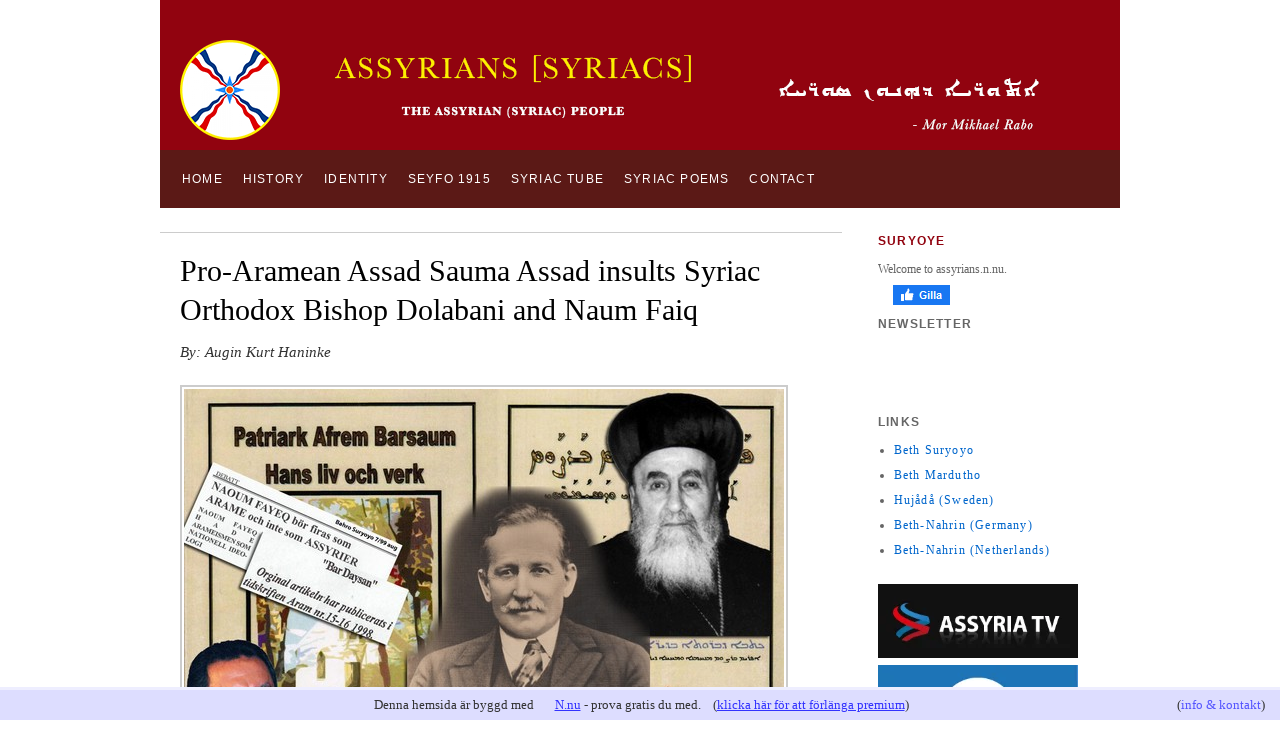

--- FILE ---
content_type: text/html; charset=utf-8
request_url: https://assyrians.n.nu/39
body_size: 15196
content:
<!DOCTYPE html>
<!--[if lt IE 7]> <html class="no-js ie6" dir="ltr"> <![endif]-->
<!--[if IE 7]>    <html class="no-js ie7" dir="ltr"> <![endif]-->
<!--[if IE 8]>    <html class="no-js ie8" dir="ltr"> <![endif]-->
<!--[if gt IE 8]><!--> <html class="no-js" dir="ltr"> <!--<![endif]-->

<head>
	<title>Pro-Aramean Assad Sauma Assad insults Syriac Orthodox Bishop Dolabani and Naum Faiq | Assyrians [Syriacs]</title>

<link rel="stylesheet" href="https://css.staticjw.com/createdfiles/css-files/221836.css?m=1397">
	
    <link rel="icon" href="https://staticjw.com/n/favicon.ico" sizes="any">
    <meta charset="utf-8">
    <meta property="fb:app_id" content="280052272008788">
    <meta name="generator" content="N.nu">
    <style>html {padding-bottom:40px;}</style>
    <link rel="canonical" href="https://assyrians.n.nu/39">

</head>

<body class="home">
<div id="wrapper" class="hfeed container">
  <header id="header" class="row clearfix">
    <div id="branding" class="twelvecol last">
      <h3 id="site-title" ><a href="https://assyrians.n.nu/">Assyrians [Syriacs]</a> </h3>
      <h4 id="site-description" >The Assyrian (Syriac) People</h4>
	  <div id="header-img"><img src="https://images.staticjw.com/ass/2398/header.png" style="width:100%;height:auto;max-width:940px" alt=""></div>
    </div>

    <div id="access" role="navigation" class="twelvecol last clearfix">
      <div class="skip-link screen-reader-text"><a href="#content" title="Skip to content">Skip to content</a></div>
      <div class="menu">
        
<ul id="nav">
    <li><a href="/">Home</a></li>
    <li><a href="/history">History</a></li>
    <li><a href="/identity">Identity</a></li>
    <li><a href="/seyfo-1915">Seyfo 1915</a></li>
    <li><a href="/syriac-tube">Syriac Tube</a></li>
    <li><a href="/syriac-poems">Syriac Poems</a></li>
    <li><a href="/contact">Contact</a></li>
</ul>
      </div>
    </div>
  </header>

  <div id="container" class="row">
    <div id="main" role="main" class="ninecol ">
      <article class="post hentry">
        <header>
          <h1 class="entry-title">Pro-Aramean Assad Sauma Assad insults Syriac Orthodox Bishop Dolabani and Naum Faiq</h1>          
        </header>
        <div class="entry-content">
          

<p><em>By: Augin Kurt Haninke<br /><br /><strong><img src="https://images.staticjw.com/ass/5898/assads-bok_5332c75e2a6b22a51c452c2c.jpg" alt="" /><br /><br /></strong>Note: Assad Sauma Assad considers patriarch Afrem Barsom, Naum Faiq and Bishop Dolabani, because of their Assyrian nationalism, as uneducated minors. Photo montage.<strong><br /></strong></em></p>
<p><strong>The notorious anti-Assyrian Assad Sauma Assad, in his book about the Syriac Orthodox Patriarch Afrem Barsom from 2007, tries glossing over the Patriarch's pro-Assyrian statements from 1920s. He claims Barsoms historical knowledge had not matured before he was 60. Only then he would have realized that the name <em>Assyrian</em> was wrong and repented. The same applies to Syriac Orthodox Bishop Yuhanon Dolabani and Naum Faiq, claims Assad. Thus Assad explains these personalities as incompetent and insults them, journalist Augin Kurt Haninke writes. He also publishes a unique document here, that once again is proving Afrem Barsom’s Assyrian patriotism when he was bishop.</strong></p>
<p>If patriarch Barsom had been alive, he would certainly have no objection against Assad's historical revisionism, because he himself switched after he became Patriarch in 1933. But Dolabani remained true to his ideals throughout his life, even though he was banned to acquaint himself with the Assyrian national issues by two patriarchs - Elias Shaker and Afrem Barsom. It is also ridiculous when Assad, under the pseudonym of "Bar Daysan", states in his own journal <em>Aram</em> (1998) and <em>Bahro Suryoyo</em> (1999) that Naum Faiq would have nothing to do with Assyrian nationalism. Such a blatant foul should be foreign to a person who wants to give the impression of being a serious scholar. Assad holds a PhD on Bar-Hebraeus book <em>Awsar roze</em> (Chamber of Secrets) and signs the book of Patriarch Barsom with "Doctor of Semitic languages​​/Syriology". Later in this text we will examine his assertion about Naum Faiq by going back to the original source.</p>
<p>The new document that we now present here for the first time is a letter that Elias T Palakh (son to Naum Faiq’s brother Tuma) wrote to Bishop Dolabani in Mardin in April 1953. He wondered why the patriarch Afrem Barsom had now become a hater of the name <em>Assyrian</em>. It was he who, during his visit to the U.S. in 1928, had been proud of his Assyrian heritage, writes Palakh and also quotes a poem by Bishop Barsom. The poem's first verse starts with: <em>Ahe rhime Oromoye, Genso shbiho d Othuroye</em>, which means "My dear Aramean brothers, of the noble Assyrian race". (The entire poem can be found at the end of the text).</p>
<p>The reason for the letter was that a conflict had blown up between the Jacobite Assyrians in the United States and their church leadership. A few months earlier, in December 1952, patriarch Afrem Barsom had signed a decree to his representative in the United States, Bishop Yeshu Samuel, and ordered him to change the name <em>Assyrian Church</em> of the three churches he himself had inaugurated 1927-28 to <em>Syrian</em><em> Church</em>. Assad writes<a href="#_ftn1" name="_ftnref1">[1]</a> that the bishop had consecrated these churches and also indicates the exact date for each one, but avoids saying that it was under the name of <em>Assyrian Apostolic Church</em>. It's his way to conceal the truth, same way as he writes that Bishop Barsom had "defended the Syrian’s rights<a href="#_ftn2" name="_ftnref2">[2]</a>" at the Paris Peace Conference 1919-20. We know that Bishop Barsom used the phrase "<em>our ancient Assyrian Nation</em>" about his people's origin in his memorandum dated February 1920. But Assad doesn’t mention that part of the matter. The term <em>Syrian</em> is an abbreviation of the <em>Assyrian</em>, but that is not either of interest for Assad. For him only the term <em>Aramean</em> is of interest.</p>
<p>Assad wrote his book about the patriarch Barsom in 2007 (in Swedish) when it had been 50 years since the Patriarch passed away. On the back he records a verse from the patriarch's poems that begins with "<em>Beth-Nahrin d Oromoye, athro rġiġo d Suryoye</em>" (Mesopotamia of the Arameans, the beloved country of the Syriacs). The entire poem<a href="#_ftn3" name="_ftnref3">[3]</a> consists of 48 verse lines where the word <em>Arameans</em> occurs only twice in the middle. Assad picks up that particular piece and put it on the cover of the book. This piece is also used extensively in various anti-Assyrian sites for the same purpose. It has also become a song that Assad's brother Ninos Assad has composed and voiced by the church choir in Stockholm, under Ninos’ management, broadcasted on <a href="https://www.youtube.com/watch?v=PwdO-1_Ao2g">Suryoyo Sat</a> in 2009.</p>
<p>Naum Faiq, Yuhanon Dolabani and Afrem Barsom have used both the terms <em>Assyrians</em> and <em>Arameans</em> about their heritage. They made no distinction and saw all names within our community as part of the Assyrian nation's rich history. Sometimes they would write different names in different languages ​​in the same article. Naum Faiq sometimes used <em>Arami</em> in Arabic but Athuri [Asuri] in Turkish. About <em>kthobonoyo</em> (also known as classical <em>Syriac</em>) it could be either <em>Othuroyo</em> or <em>Suryoyo</em>, for exemple in the newspaper <em>Huyodo</em> 1921, for which Faiq was editor. There we usually find the compound name of <em>Athur-Chaldo</em>. But it is important to highlight that they regarded the <em>Assyrian</em> name as a political term and an umbrella term for our people regardless of church affiliation. When they demanded a territory for our people they called it ​​<em>Assyria</em>, not <em>Aramea</em>. In his letter to the <em>Assyrian National Unity in the United States</em> April 20, 1920, after his visit to London, Bishop Afrem writes the following excerpt:</p>
<p><em>"The speakers mentioned my name and our <strong>Assyrian people's</strong> names repeatedly //…//Lord Curzon emphasized in his reply on 12 and 17 March, expressed with great respect, that the peace conference would take up <strong>the Assyrian </strong>issue in more detail when the time came//…//Also, I received a letter from the Prime Minister on February 7, in which he stated that his government greatly intend interest in the <strong>Assyrian peoples </strong>cause//…//We have argued for our demands, although we are not known in the European press and among the West's politicians. We have taken their eyes to the <strong>noble Assyrian race.</strong>" </em></p>
<p>The most interesting thing is that Bishop Barsom wrote this letter in English, while Naum Faiq translated it to Arabic and published it in his magazine <em>Bethnahrin </em>with Assyrian letters.<br /><br /><img src="https://images.staticjw.com/ass/7704/bild_2_bahro_suryoyo_1999_5332c8feddf2b307b285835b.jpg" alt="" /><br /><br /><em>Note: The article in Bahro Suryoyo 1999, signed "Bar Daysan" but most likely written by Assad Assad, who had previously published Murad Cheqqe’s article in his magazine Aram 1998. Assad himself has never seen the original article of Huyodo 1921, but bases his claims on Cheqqe’s book Naum Faiq - zekra wa takhlid from 1936.</em></p>
<p>Elias T Palakhs letter to Dolabani refers to Bishop Barsoms own words in <em>kthobonoyo</em> where he is proud of his Assyrian heritage. But according to Assad the reason that Afrem Barsom and Yuhanon Dolabani saw themselves as Assyrians was that they were uneducated of their history, until one day they matured and realized their mistake<a href="#_ftn4" name="_ftnref4">[4]</a>. Naum Faiq himself was, according to anti-Assyrians like Assad, ​​an Aramean, lacking any connection to an Assyrian heritage. We find this statement in an article in <em>Bahro Suryoyo<a href="#_ftn5" name="_ftnref5"><strong>[5]</strong></a>, </em>which is the magazine of the anti-Assyrian federation <em>Syrianska Riksförbundet</em> in Sweden, entitled "<em>Naoum Fayeq must be celebrated as Aramean, and not as Assyrian</em>" followed by the subtitle "<em>Naoum Fayeq had the Arameism as national ideology</em>”. This article is signed "Bar Daysan" and is based on an article by Naum Faiq in <em>Huyodo</em> 1921 in Arabic, which has been translated into Swedish and published in the magazine <em>Aram</em> 1998, where Assad was the publisher. Assad masters Arabic very well and may be seen as the foremost candidate among possible individuals who translated Faiqs article, and later entered the debate article under the same signature “Bar Daysan”. Assads source of the article is Murad Cheqqe’s commemoration book of Naum Faiq from 1936 named <em>Naum Faiq - Zekra wa Takhlid</em>. I have previously in my article <em><a href="http://www.huyodo.com/index.php?area=1&amp;p=news&amp;newsid=549">Murad Cheqqe corrupted the poems of Naum Faiq</a></em> (2011) shown that Cheqqe had distorted Naum Faiq’s poems and removed some pro-Assyrian pieces. I was able to do that since I had access to a booklet with Naum Faiqs own handwriting which contained the relevant poems in its original. Thanks to Modern Assyrian Research Archive, MARA's great work we are no longer dependent on secondary sources.<br /><br /><img src="https://images.staticjw.com/ass/1940/bild_3_huyodo_1921_nr_1_s_1_5332c9512a6b225edce66eef.jpg" alt="" /><br /><br /><em>Note: The first issue of the weekly magazine Huyodo of May 1921. First page entitled "to the honour of Assyria" above the image of Agha Petrus.</em></p>
<p>Even this time I have gone back to the main source for Assad and Cheqqe, namely the magazine <em>Huyodo’s</em> first issue in May 1921 in the archives of MARA. <em>Huyodo</em> was published in New York by the <em>Assyro-Chaldean National Unity of</em> <em>America</em> (in Assyrian <em>Shawtofutho umthonoyto othuroyto-kaldoyto</em>) between 1921 and 1922 weekly. After 39 numbers it was closed down. Naum Faiq (Naom Elias Palak) was the chief editor, assisted by Samuel A. Jacobs. Other editorial staff was IB Moorhatch, John Ashjy, Sanharib Bali, Joseph J Durna and Henry Durna (advertising manager). Publisher was Charles S. Dartley. The first issue gave full attention to the importance of an independent Assyrian journalism and has the headline "To the glory of Assyria" followed by General Agha Petrus image. <em>Huyodo</em> was published in different languages​​; <em>kthobonoyo</em> Assyrian and East Assyrian spoken language [<em>swadaya</em>], Turkish with Assyrian letters, Arabic with Arabic letters and in English. What differed <em>Huyodo</em> from previous <em>Bethnahrin</em> (1916-20) was that they were now using printed fonts in all languages. They no longer wrote by hand.<br /><br /><img src="https://images.staticjw.com/ass/6559/bild_4_arameiska_journalistiken_5332c9a72a6b224fca98ad16.jpg" alt="" /><br /><br /><em>Note: Here is the original of Assad's source of "The Aramean journalism" in Huyodo 1921. The article mentions "the Aramean nation" frequently, but a few lines further down "the Assyro-Chaldean nation" is mentioned as well.</em></p>
<p>What Assad relies on in this issue of <em>Huyodo</em> is an article in Arabic under the title <em>As-sohafa al aramiya wa mabadiha as-samiya</em> (the Aramean journalism and its high principles). The article is not signed by any author, but attributed to Naum Faiq by Assad and Cheqqe. There, we find, quite correctly, <em>al-umma al-aramiya</em> (the Aramean nation) all over the article, but a little further down in the same article it says that <em>Assyro-Chaldean National Unity of America</em> had sent two delegates to the Paris conference "to defend the Assyro-Chaldean nation”. In the preface in <em>kthobonoyo</em> it is written about the choice of the magazine's name, and the importance of developing the language, here called "<em>leshono othuroyo</em>" (Assyrian language). Further down it says that <em>Huyodo</em> even uses the Assyrian colloquial “<em>swadaya</em> spoken by all Assyrians (Othuroye) in Persia and other cities”.<br /><br /><img src="https://images.staticjw.com/ass/1629/bild_5_leshono_othuroyo_montage_5332ca832a6b22ae12f18d69.jpg" alt="" /><br /><br /><em>Note: In the Assyrian preface Naum Faiq calls the language "leshono othuroyo".</em></p>
<p>What Assad and his supporters among the anti-Assyrians do is to pick a singel quote where Naum Faiq mentions the word <em>Aramean</em> and leave out all the articles and poems in which he calls for an awakening to free Assyria. The most famous of his poems is <em>Ett’ir bar Othur ett’ir</em> (Awake, son of Assyria!). Anti-Assyrian’s approach is thus to lift up only half the truth. That way they think they can fool their audience. But the truth comes out sooner or later. The past often catches up and reveals their revisionism of history.</p>
<p>Assad's behaviour is reminiscent of that which Bengt Knutsson, associate professor of Semitic languages ​​at Lund University, Sweden, did in 1982 when he wrote a report called <em>Assur or Aram</em> (published by Swedish Immigration Board and the Board of Culture). There, he was confirmed by Bishop Aphram Abboudi in Sweden that he had said to be of Assyrian origin during a visit to Södertälje in 1969. But Knutsson then did his utmost to explain the bishop's flip as a result of ignorance. Abboudi was also a learned monk when he preached his famous statement that was recorded on tape. Knutsson argue that it can be excused because Abboudi partly acknowledges bluntly, and was ignorant of his history at the time. This is what the writers who have a political agenda are doing.</p>
<p>If we return to the turmoil among the Assyrians in the United States in 1953, it was because patriarch Barsom had decided that the three churches under the name <em>Assyrian</em><em> Church</em> must change their name to <em>Syrian</em><em> Church</em>. Bishop Yeshu Samuel had as recently as August 1952 written a letter to his congregation representing the <em>Assyrian Orthodox Archdiocese</em> and said: "<em>I shall need the cooperation of every Assyrian who has the love of his church and nation in his heart</em>”. But now the church leadership turned against the Assyrian national movement and intensified its opposition to any kind of Assyrian patriotism. The new Arab states, Iraq and Syria would not accept any "Assyrian separatism" according to the church's point of view. A personal circumstance may be that the patriarch Barsoms large family still lived in Iraq. He had seven brothers and sisters, of whom the youngest, the doctor Abdalla Barsom, had made ​​a career in the Arab Iraq as Secretary General at the Department of Health, according to Assad<a href="#_ftn6" name="_ftnref6">[6]</a>.</p>
<p>Patriarch Barsom now began to distance himself from anything that was called <em>Assyrian</em> and wrote in 1953 a book on the history of the church, where he says that the name of the Church has always been <em>Syrian</em> in English and gives India as examples. As early as 1947, he had in a decree urged his congregation to reject the Nestorians since Nestorius was still excommunicated (since the year 431 at the Council of Ephesus). He was also in the process of excommunicating his Nestorian colleague in the 1950s. The term <em>Assyrian</em> was for patriarch Barsom now equated with <em>Nestorian</em>. He claimed that the <em>Assyrian</em> name was an English creation to the Nestorians, in order to use them in their imperial ambitions in Iraq. He was referring to the <em>Assyrian Levies</em>.</p>
<p>The breaking point for Patriarch Barsoms turnaround seems to have been after the massacre of Simele 1933, which marked the end of the Assyrian national demands for self rule. Assyrian leaders like Patriarch Mar Eshay Shimun were driven into exile from Iraq same year. Agha Petrus had already been expelled in 1923. These belonged to East Assyrian church, while church leaders like Patriarch Barsom or the Chaldean Patriarch Emmanuel tried to show their loyalty to the new Iraqi King Faisal. The British Consul RG Monypenny wrote<a href="#_ftn7" name="_ftnref7">[7]</a> a letter to Britain's representative at the Vatican George Ogilvie-Forbes. He reported on the situation in Mosul shortly after Simele massacre and added:</p>
<p><em>“I am further informed that the Chaldean Patriarch Emanuel and the Jacobite Bishop Mar Athanaseus [Tuma Qassir] have signed a telegram addressed to His Majesty King Feisal thanking His Majesty and the army, and stating that the country is now quite peaceful. I gather they were afraid to refuse to sign the telegram, which was drafted for them by the Iraqi authorities”.</em></p>
<p>The fact that these church leaders felt scared after the barbaric mass murder in Simele, was no exaggeration from the British consul's side. It could also affect their own congregations. But we should not forget that these two belonged to rival sister churches. This means that the Chaldean patriarch may well have been pleased that the "rebel" Nestorian Assyrians were expelled and their women and children murdered. The same applies to the Syrian Orthodox Bishop Tuma Qassir which most likely had been instructed by patriarch Afrem Barsom to show loyalty to the Iraqi regime. About one month after the Simele massacre King Faisal died. In a letter<a href="#_ftn8" name="_ftnref8">[8]</a> to monk Yeshu [Samuel] in Jerusalem patriarch Barsom orders him to publish two entire pages about the biography of the king, expressing that he was merciful and a great friend of the Christians. The patriarch himself was born and raised in Mosul but had his residence in the city of Homs<a href="#_ftn9" name="_ftnref9">[9]</a> in Syria, which was still a French mandate. He had begun to cooperate with the Arab nationalists to drive France out of Syria. He was also an old friend of Faisal before he become the king of Iraq. They both patricipated in Paris Peace Conference in a joint effort for the rights of the Arabs, according to the biography of Afrem Barsom <em>Nafahat al-Khuzam</em> (1959).</p>
<p>As for the ethnic identity, patriarch Barsom began highlighting the name <em>Aramean</em> as an alternative to Assyrian, since <em>Arameans</em> had no political claim in Arab rulers’ eyes, because no movement or organization among our people had ever demanded an Aramean territory. However bishop Barsom 1920 hoped for a "free Assyria for a century-old dream" in his correspondence from London and Paris with Assyrians in USA.</p>
<p>The result of this stance is well known. Name conflict among our people, increased in intensity after our emigration to the West (where Assyrian national movement became more active). We suffer today, as a result of Patriarch Barsom’s behaviour, when our kids get into deep discussions about what he said or didn’t say, about this or that denomination. The situation worsened after the Arab Baath regimes backed the Aramean designation to create division among the Assyrian people, in order to destroy the Assyrian national movement. Different regimes in the Middle East even today utilize anti-Assyrians to make the conflict even deeper.</p>
<p>Assad's reasoning that patriarch Barsom’s historical knowledge matured when he was 60 does not hold. In his book about Patriarch Barsom, Assad writes in the preface that the Patriarch was the most educated church leader and author in the Syrian Orthodox Church during the last 700 years. He is said to have studied history and philosophy at an early age in Zafaran monastery in Mardin, Jerusalem and Paris. Assad also writes the following about Afrem Barsoms commitment when he was a 21-year-old monk in Zafaran monastery: "In 1908, when the Syrians in Amed [Diyarbakir] founded the association <em>Awakening</em> [Intibah] the monk Afrem Barsaum was an active member of the Association and worked to encourage all interested parties to renew and publish the old Syriac culture. He wrote nationalist songs on both Syriac and Turkish on this Association”.<a href="#_ftn10" name="_ftnref10">[10]</a></p>
<p>But Assad carefully avoids mentioning that Naum Faiq and his friends were behind the founding of the <em>Intibah</em> association and they published a magazine with same name. Similarly, he avoids mentioning that it was about Assyrian nationalism. Afrem Barsom corresponded with his good friend Naum Faiq for three decades until Faiqs death in 1930. Naum Faiq covered the peace conferences in the 1920s in his magazine <em>Bethnahrin</em>, where we find several articles about or letters of Bishop Barsom, such as the letter in April 1920 as mentioned above, written in the port city of Marseille when the bishop was on his way to Beiruth. It was also published in Izgadda in its English original.</p>
<p>Afrem Barsom was well educated and managed seven languages. He made three big tours in the Middle East, Europe and the United States (1913, 1919 and 1927) searching for ancient manuscripts, which he read and catalogued. He visited all the major libraries and museums in London, Paris, Berlin, Florence, Chicago and others. The result was the book <em>al-lu'lu al-manthur</em> (1943) which Bishop Dolabani translated from Arabic (1967) to Syriac. It received the title <em>Berule bdhire</em> (scattered pearls). Is it possible that Afrem Barsom had a strong Assyrian national sentiment based on ignorance? Obviously, he was not ignorant of his ancient Assyrian history and his roots, but we know he later switched sides and has inspired anti-Assyrian revisionists like Assad.</p>
<p>As to Assad's allegation that even Bishop Dolabani stopped using the term <em>Assyrian</em> when he realized it was wrong, it is almost a mockery to Dolabanis obituary testimony. While it is true that Dolabani acted politically correct after the Republic of Turkey was formed and showed no longer openly his Assyrian nationalism. But no one can accuse him of having changed his mind about his Assyrian roots, which many people who have lived near him can attest. As a 35 year old monk at the Assyrian Orphanage in Adana, Dolabani had posted fervent patriotic poems. In one of them he makes connection to Naum Faiqs famous poem where Faiqs greatest wish is to be buried in his native land (<em>Sende doğdum, sende Ölmek isterim ey vatanim.</em>..):</p>
<p><em>Dolabani wrote the poem Athlite (Heroes) as a tribute to the murdered patriarch Mar Benyamin Shimun:</em></p>
<p><em>Let it be written on the rock of my grave:</em></p>
<p><em>Here is the stature of victory and pride.</em></p>
<p><em>Let Assyria rejoice, and let the young men everywhere read</em></p>
<p><em>and witness in Habur and Odur: Behold the martyr is laying down in </em></p>
<p><em>grave into the bosom of Assyria.<br /><br /></em></p>
<p><em>Mar Shemun the hero of the truth and perfection,</em></p>
<p><em>this courageous Mar Shemun is in the grave.</em></p>
<p><em>Let the bone yield reverence and the eyes of everyone passing by shed tears</em></p>
<p><em>and witness in Habur and Odur: Behold the martyr is laying down in </em></p>
<p><em>grave into the bosom of Assyria.<br /><br /></em></p>
<p><em>My bones will rest inside my grave,</em></p>
<p><em>as it will witness the salvation of Assyria our mother (nation).</em></p>
<p><em>With these ornaments: with the Assyria’s troops and with enlightened priests </em></p>
<p><em>let them decorate all around my grave in places of liberty and pride.<br /><br /><img src="https://images.staticjw.com/ass/6434/bild_6_biskop_yeshu_s_brev_1952_5332cb122a6b222c57a68f04.jpg" alt="" /><br /><br />Note: Bishop Yeshu Samuel’s letter from 1952 signed Assyrian Orthodox Archdiocese<br /></em></p>
<p>In a letter May 4, 1920 to the Assyrians in the United States, that Naum Faiq published in <em>Bethnahrin</em> Dolabani writes the following about the Assyrian Orphanage in Adana:</p>
<p>"<em>Having viewed the fruits of the nation's effort generated in a short time, I feel myself start to send this good news to the sons of the Assyrian nation and tell them about my joys and hoping to share them with you. The city of Adana, which at the time of Shalmanasar III trembled with fear of the Assyrian armies, has in recent times become a haven for their poor</em>".</p>
<p>Dolabani obviously knew his ancient Assyrian history and tells us [in other letters] of Adana’s ancient history as an Assyrian outpost, back in the 1000's BC. In the letter above he is not even using our domestic term <em>Suryoye</em> for the Assyrian people but <em>othuroye</em> (which we also have read in <em>Huyodo’s</em> first edition of 1921). As we have already pointed out, Dolabani was not unknown for an Aramean heritage. But here he is referring primarily to the linguistic and literary heritage. He continues:</p>
<p>"<em>There [in Adana] people gather from all directions and the city is most similar to ancient Babylon, given the diversity of languages. The Assyrians are now in a deep frustration at the prospect of this state will remain. They regard the national language as the nation's lifeblood. If the rising generation does not learn it, you can say goodbye to the Aramean people </em>[in the Assyrian original this phrase doesn’t exist at all]<em>. They can not accept that their children will be without the upbringing and education but remain refugees and strangers, ignorant of the language of their nation. They want an improvement. The first thing they have done is to open an elementary school, where they teach [classical] Syriac and Turkish// ...// I can mention what some people say when students on Sundays are seen walking around the streets of Adana. Some say that those people have woken up, and others that they are Assyrian orphans. They are Assyrians [Athuriler]"</em></p>
<p>Dolabani’s intent of the letter was to ask for financial help to expand the number of students in the orphanage and ensure its survival. He continues:</p>
<p>"<em>Many promises of help have been given by Bishop Afrem Barsom, Dr. A.K Yusuf and the local [French] authorities. But the goal is not achieved with promises//...//We need more resources//...//I have targeted associations, societies and all the Assyrians eyes on this duty and this new building, over which the Assyrian name shines, until it becomes fully restored in teaching and learning”.<a href="#_ftn11" name="_ftnref11"><strong>[11]</strong></a></em></p>
<p>The quotes and the poem above contradict what Assad claims about Dolabani, who never renounced his Assyrian patriotism later in his life. Dolabani acted throughout his life for the unity between the various Assyrian churches - unlike patriarch Barsom that created divisions and used the weapon of excommunication lightly. He excommunicated Farid Nazha in 1934, and also threatened to excommunicate his Patriarchal colleague of the <em>Church of the East</em> [now <em>Assyrian Church of the East</em>] because he followed Nestorius. About Afrem Barsom we can say that he later in his life changed his opinion and ideology and opposed the Assyrian national movement on all levels. Dolabani however, was obliged by his superiors the patriarchs to stop teaching Assyrian nationalism to his students, but remained faithful to his old ideals. Read more in my article <em><a href="http://www.huyodo.com/index.php?p=news&amp;newsid=440&amp;area=1">Dolabani was forbidden to teach Assyrian patriotism</a></em>. Also read my article: <em><a href="http://www.hujada.com/article.php?ar=2066&amp;page=1">The patriarch who switched sides</a></em> (Swedish in Hujåda magazine).<br /><br /><img src="https://images.staticjw.com/ass/7964/bid-7-elias-palakhs-brev_5332cc3a9606ee40daff0838.gif" alt="" /><br /><br /><em>Note: A unique document: a letter from Elias T Palakh to bishop Dolabani in April 1953, who wonders why patriarch Afrem Barsom has become a hater of the name Assyrian, when he in 1928 was proud of his Assyrian heritage.</em></p>
<p>The Assyrians in the United States knew that Dolabani was a true Assyrian patriot. Therefore, they wrote to him about the chaos that patriarch Barsoms hateful attitude to the name <em>Assyrian</em> had created in the West Assyrian community in the United States. Elias T Palakh’s letter to Dolabani, is on three A4 pages and written in Ottoman Turkish with Assyrian letters, such as Naum Faiq’s generation used to do. The letter's source is Mr. Dere Eliyo in Sweden who shared it with us. We publish here, however, only the last page of the letter, which reproduces Afrem Barsoms poem in <em>kthobonoyo</em>. Transcribed into Latin letters it goes like this:</p>
<p>“Bunlara ne cevab verelim?</p>
<p>1928 senesinde kasıd resuli sıfatıyla Amerika’yı ziyaret eden patrikimiz haflelerde içtima’larda yazdığı neşideyi umume söyler.</p>
<p>Bugün o isimden ikrahi bilmem nasıl ta’rif edeyim, neşideyi sureti <em>Beth-Nahrin at ithayk mothan</em> makamı üzerindedir.<br /><br /></p>
<p><em>A</em><em>h</em><em>e r</em><em>h</em><em>ime oromoye                    genso shbi</em><em>h</em><em>o d othuroye</em></p>
<p><em>a</em><em>h</em><em>eb shub</em><em>h</em><em>e umthonoye             </em><em>C</em><em>afeq ne</em><em>sh</em><em>one mothoye<br /><br /></em></p>
<p><em>Ehad l ne</em><em>sh</em><em>onayn qadmoye       ehad l iqorayn nahroye</em></p>
<p><em>w dilan malke othuroye               wa l yulfonayn d beth-urhoye<br /><br /></em></p>
<p><em>Ehad l iqor suryoyutho                wa l gaborayn da mshamhwotho</em></p>
<p><em>d eshtamah baynoth emwotho     b malfonutho wa b rabyutho<br /><br /></em></p>
<p>’Af ederseniz, zatınızı rencide etmek fikriyle bu yazıları yazmıyorum, ancak bu hastalıklara şafi ilaçlarınızdan istifade etmek kasdıyla yazıyorum. Ma’ ıl <em>‘</em>ayle [ailece] ellerinizi öper ad’iya mabrürenizi iltimas eyleriz, barekhmor.<br /><br /></p>
<p>22 Nisan 1953</p>
<p>Mhilo</p>
<p>Mshamshono Elias T Palak”<br /><br /></p>
<p>The translation reads:<br /><br /></p>
<p>"How should we respond to these?</p>
<p>1928, when our patriarch visited America as the apostolic envoy, he recited the following poem on different ceremonies and meetings. I do not understand why he hates that name [Assyrian] today. The poem is sung to the melody of the song <em>Beth-Nahrin at ithayk mothan</em>:<br /><br /></p>
<p><em>O beloved Aramean brethren, the glorious descent of the Assyrian race</em></p>
<p><em>Love the national glories, and adhere to Patriotic splendors<br /><br /></em></p>
<p><em>Recall our earliest celebrity, recall our Mesopotamian excellence,</em></p>
<p><em>and our Assyrian kings, and our scholarship in Edessa.<br /><br /></em></p>
<p><em>Recall the honor of the Syrianity, as well as its famous heroes,</em></p>
<p><em>whose fame riches all the nations in schooling and enlightenment.<br /><br /></em></p>
<p>I apologize if I'm bothering you. That's not why I write. My intention is to find a cure for this sick situation. The whole family kiss your hand and ask for your valuable prayers for our protection. Barekhmor!<br /><br /></p>
<p>April 22, 1953</p>
<p>Humble</p>
<p>Deacon Elias T Palakh"<br /><br /></p>
<p>According to the late Assyrian author Abrohom Gabriel Sawme, Dolabani had answered the US-Assyrians inquiry and said that the only adequate name in English for both the people and the church was <em>Assyrian</em>. Sawme tells that in an interview from 1994. It can be seen on <a href="http://www.assyriatv.org/2014/01/intervju-med-abrohom-gabriel-sawme-fran-1994/">Assyria TV</a>.<br /><br /></p>
<p>Augin Kurt Haninke</p>
<p>Journalist<br /><br /></p>
<p><a href="#_ftnref1" name="_ftn1">[1]</a> Assad, Sauma Assad: <em>Patriark Afrem Barsaum – hans liv och verk</em>, p 19-20, Stockholm 2007.</p>
<p><a href="#_ftnref2" name="_ftn2">[2]</a> Ibid, p 9.</p>
<p><a href="#_ftnref3" name="_ftn3">[3]</a> Ibid, p 73-75</p>
<p><a href="#_ftnref4" name="_ftn4">[4]</a> Ibid, p 46 including note no.2.</p>
<p><a href="#_ftnref5" name="_ftn5">[5]</a> <em>Bahro Suryoyo</em> No. 7, August 1999.</p>
<p><a href="#_ftnref6" name="_ftn6">[6]</a> Assad, Sauma Assad: <em>Patriark Afrem Barsaum – hans liv och verk,</em> p 12.</p>
<p><a href="#_ftnref7" name="_ftn7">[7]</a> <em>Reports and Papers from the Foreign Office Confidential Print. Part II</em>, From the First to the Second World War. Series B, Turkey, Iran, and the Middle East, Volume 9:</p>
<p><a href="http://www.assyriatimes.com/assyrian/news/chaldean-patriarch-emanuel-supported-assyrian-massacre-of-simel/3478">http://www.assyriatimes.com/assyrian/news/chaldean-patriarch-emanuel-supported-assyrian-massacre-of-simel/3478</a></p>
<p><a href="#_ftnref8" name="_ftn8">[8]</a> <em>Egrotho Kumroyotho</em>, compilation of patriarchal letters, p 328, Jerusalem 2010, Gothenburg 2011.</p>
<p><a href="#_ftnref9" name="_ftn9">[9]</a> The reason was that he was banned from entering Turkey, hence he couldn’t occupy the Patriarchal See in Mardin, Turkey.</p>
<p><a href="#_ftnref10" name="_ftn10">[10]</a> Assad, Sauma Assad: <em>Patriark Afrem Barsaum – hans liv och verk,</em> p 15.</p>
<p><a href="#_ftnref11" name="_ftn11">[11]</a> These quotes are translated from the Arabic version of <em>Bethnahrin.</em> We do not know if Dolabani wrote the letter in Arabic as well or if it is a translation.</p>

        </div>
      </article>
      
    </div>
    <div id="sidebar" class="widget-area threecol last " role="complementary">
      <h4 style="color: #91030f !important;">Suryoye</h4>
<p>Welcome to assyrians.n.nu.</p>
<a href="https://www.facebook.com/sharer/sharer.php?u=https://assyrians.n.nu/" rel="nofollow" onclick="javascript:window.open(this.href,'', 'menubar=no,toolbar=no,resizable=yes,scrollbars=yes,height=400,width=600');return false;"><img style="margin:0 0 10px 15px;border:none;" class="fb-like-button" src="https://staticjw.com/images/fb-like-buttons/sv_SE.png" alt="Facebook"></a>
<h4>Newsletter</h4>
<iframe title="Prenumerera" src="/include/subscribe.php?id=221836&language=1" style="display:block;width:200px;border:0;height:70px;overflow:hidden;"  seamless></iframe>
<h4>Links</h4>
<ul>
<li><a href="http://www.bethsuryoyo.com/">Beth Suryoyo</a></li>
<li><a href="http://www.bethmardutho.org/">Beth Mardutho</a></li>
<li><a href="http://www.hujada.com/">Hujådå (Sweden)</a></li>
<li><a href="http://bethnahrin.de/">Beth-Nahrin (Germany)</a></li>
<li><a href="http://www.bethnahrin.nl/">Beth-Nahrin (Netherlands)</a></li>
</ul>
<p><a href="http://www.assyriatv.org/"><img src="https://images.staticjw.com/ass/2843/0903081001414261994.png" alt="" /></a></p>
<p><a href="http://www.assyrianarchive.org/"><img src="https://images.staticjw.com/ass/8270/0513639001414262181.jpg" alt="" /></a></p>
<p><a href="http://www.assyrianroots.com/"><img src="https://images.staticjw.com/ass/9204/0461487001424685354.jpg" alt="" /></a></p>
<p><a href="http://www.assyrianconfederation.com/"><img src="https://images.staticjw.com/ass/4529/14191907_975676175911003_7425672484182391241_n.jpg" alt="" /></a></p>
<p><a href="http://assyrierutangranser.se/"><img src="https://images.staticjw.com/ass/4756/0731029001485247502.jpg" alt="" /></a></p>    </div>
  </div>
  <footer id="footer" role="contentinfo" class="row">
    <div id="footerbar" class="twelvecol last"> </div>
    <div id="colophon" class="twelvecol last">
      <div id="site-info" class="sixcol"> <a href="https://assyrians.n.nu/" rel="home">Assyrians [Syriacs]</a></div>
      <div id="site-generator" class="sixcol last">© 2026 Assyrians.n.nu. All Rights Reserved.</div>
    </div>  
  </footer>
</div>


<!-- --><div style="font:13px/19px verdana;text-align:center;position:fixed;left:0px;bottom:0px;height:20px;padding:5px 15px;color:#333;width:100%;background:#ddf;border-top:3px solid #eef;">Denna hemsida är byggd med <a href="https://n.nu" style="color:#33f;text-decoration:underline;background:url(https://staticjw.com/n/favicon.ico) left center no-repeat #ddf;padding-left:18px;">N.nu</a> - prova gratis du med.&nbsp;&nbsp;&nbsp;&nbsp;(<a href="/admin/upgrade.php" rel="nofollow" style="color:#33f;text-decoration: underline;">klicka här för att förlänga premium</a>)<span style="float:right;margin-left:-90px;margin-right:30px;">(<a href="https://katalog.n.nu/221836/assyrians.n.nu" style="color:#55f;">info & kontakt</a>)</span></div>



<script>
(function() { // Redistats, track version 1.0
    var global_id = '1psehwgi';
    var property_id = 221836;
    var url = encodeURIComponent(window.location.href.split('#')[0]);
    var referrer = encodeURIComponent(document.referrer);
    var x = document.createElement('script'), s = document.getElementsByTagName('script')[0];
    x.src = 'https://redistats.com/track.js?gid='+global_id+'&pid='+property_id+'&url='+url+'&referrer='+referrer;
    s.parentNode.insertBefore(x, s);
})();
</script>

<script defer src="https://static.cloudflareinsights.com/beacon.min.js/vcd15cbe7772f49c399c6a5babf22c1241717689176015" integrity="sha512-ZpsOmlRQV6y907TI0dKBHq9Md29nnaEIPlkf84rnaERnq6zvWvPUqr2ft8M1aS28oN72PdrCzSjY4U6VaAw1EQ==" data-cf-beacon='{"version":"2024.11.0","token":"3ea96fd3925c4ff48085d2caa05304d0","r":1,"server_timing":{"name":{"cfCacheStatus":true,"cfEdge":true,"cfExtPri":true,"cfL4":true,"cfOrigin":true,"cfSpeedBrain":true},"location_startswith":null}}' crossorigin="anonymous"></script>
</body>
</html><!-- Page generated in 0.00485 seconds at 19 Jan 01:12 -->

--- FILE ---
content_type: text/css
request_url: https://css.staticjw.com/createdfiles/css-files/221836.css?m=1397
body_size: 5669
content:
* {margin:0;padding:0;}
article, aside, details, figcaption, figure, footer, header, hgroup, nav, section { display: block; }
audio[controls], canvas, video { display: inline-block; *display: inline; *zoom: 1; }

html { font-size: 100%; overflow-y: scroll; -webkit-tap-highlight-color: rgba(0,0,0,0); -webkit-text-size-adjust: 100%; -ms-text-size-adjust: 100%; }

body { margin: 0; font-size: 13px; line-height: 1.231; }

#site-title a, #site-description { display: none !important; }

#site-title { margin: 0px 0px 0px !important; }

#branding {
    background-color: #91030f;
}

#access a:hover {
    background-color: #91030f !important;
}

a:link {
    text-decoration: none;
}

#colophon {
    background-color: #91030f;
}

.row .sixcol {
    width: 300px !important;
}

#main .entry-title {
    color: #000 !important;
}

#access {
    background-color: #5B1916;
border-top: 0 !important;
border-bottom: 0 !important;
}

#site-info a {
    color: #feef01 !important;
    padding-left: 20px;
}

#site-generator {
color: #fff !important;
padding-right:20px;
}

#access ul li#active > a  {
    color: #ffee00 !important;
}

#access a {
    color: #fff !important;
}

body, #header { padding-top: 0px !important; }

body, button, input, select, textarea { font-family: sans-serif; color: #222; }

/*
::-moz-selection { background: #fe57a1; color: #fff; text-shadow: none; }
::selection { background: #fe57a1; color: #fff; text-shadow: none; }
*/
a { color: #00e; }
a:visited { color: #551a8b; }
a:focus { outline: thin dotted; }
a:hover, a:active { outline: 0; }
a:link {
    -webkit-transition: all .2s ease-in-out;
    -moz-transition: all .2s ease-in-out;
    -o-transition: all .2s ease-in-out;
    transition:  all .2s ease-in-out
    -webkit-tap-highlight-color: #FF5E99;
    }
a:hover, a:active {
    outline: none;
    -webkit-transition: all .2s ease-in-out;
    -moz-transition: all .2s ease-in-out;
    -o-transition: all .2s ease-in-out;
    transition:  all .2s ease-in-out
    }
a, a:active, a:visited {
    -webkit-transition: all .2s ease-in-out;
    -moz-transition: all .2s ease-in-out;
    -o-transition: all .2s ease-in-out;
    transition:  all .2s ease-in-out
    color: #607890;
    }
a:hover {
    -webkit-transition: all .2s ease-in-out;
    -moz-transition: all .2s ease-in-out;
    -o-transition: all .2s ease-in-out;
    transition:  all .2s ease-in-out
    color: #036;
    }
a img { border: none; }
abbr[title] { border-bottom: 1px dotted; }

b, strong { font-weight: bold; }

blockquote { margin: 1em 40px; }

dfn { font-style: italic; }

hr { display: block; height: 1px; border: 0; border-top: 1px solid #ccc; margin: 1em 0; padding: 0; }

ins { background: #ff9; color: #000; text-decoration: none; }

mark { background: #ff0; color: #000; font-style: italic; font-weight: bold; }

pre, code, kbd, samp { font-family: monospace, monospace; _font-family: 'courier new', monospace; font-size: 1em; }

pre { white-space: pre; white-space: pre-wrap; word-wrap: break-word; }

q { quotes: none; }
q:before, q:after { content: ""; content: none; }

small { font-size: 85%; }

sub, sup { font-size: 75%; line-height: 0; position: relative; vertical-align: baseline; }
sup { top: -0.5em; }
sub { bottom: -0.25em; }

ul, ol { margin: 1em 0; padding: 0 0 0 0px; }
dd { margin: 0 0 0 40px; }
nav ul, nav ol { list-style: none; margin: 0; padding: 0; }

img { border: 0; -ms-interpolation-mode: bicubic; vertical-align: middle; }

svg:not(:root) { overflow: hidden; }

figure { margin: 0; }

form { margin: 0; }
fieldset { border: 0; margin: 0; padding: 0; }

legend { border: 0; *margin-left: -7px; padding: 0; }

label { cursor: pointer; }

button, input, select, textarea { font-size: 100%; margin: 0; vertical-align: baseline; *vertical-align: middle; }

button, input { line-height: normal; *overflow: visible; }

button, input[type="button"], input[type="reset"], input[type="submit"] { cursor: pointer; -webkit-appearance: button; }

input[type="checkbox"], input[type="radio"] { box-sizing: border-box; }
input[type="search"] { -moz-box-sizing: content-box; -webkit-box-sizing: content-box; box-sizing: content-box; }

button::-moz-focus-inner, input::-moz-focus-inner { border: 0; padding: 0; }

textarea { overflow: auto; vertical-align: top; }

input:valid, textarea:valid {  }
input:invalid, textarea:invalid { background-color: #f0dddd; }


table { border-collapse: collapse; border-spacing: 0; }

.ir { display: block; text-indent: -999em; overflow: hidden; background-repeat: no-repeat; text-align: left; direction: ltr; }
.ir br { display: none; }

.hidden { display: none; visibility: hidden; height: 0px; width: 0px; margin: 0 !important; padding: 0 !important;}

.visuallyhidden { border: 0; clip: rect(0 0 0 0); height: 1px; margin: -1px; overflow: hidden; padding: 0; position: absolute; width: 1px; }

.visuallyhidden.focusable:active, .visuallyhidden.focusable:focus { clip: auto; height: auto; margin: 0; overflow: visible; position: static; width: auto; }

.invisible { visibility: hidden; }

.clearfix:before, .clearfix:after { content: ""; display: table; }
.clearfix:after { clear: both; }
.clearfix { zoom: 1; }

.container {
padding-left: 20px;
padding-right: 20px;
}

.row {
width: 100%;
max-width: 1140px;
min-width: 755px;
margin: 0 auto;
}

.onecol, .twocol, .threecol, .fourcol, .fivecol, .sixcol, .sevencol, .eightcol, .ninecol, .tencol, .elevencol {
margin-right: 3.8%;
float: left;
min-height: 1px;
}

.row .onecol {
width: 4.85%;
}

.row .twocol {
width: 13.45%;
}

.row .threecol {
width: 22.05%;
}

.row .fourcol {
width: 30.75%;
}

.row .fivecol {
width: 39.45%;
}

.row .sixcol {
width: 48%;
}

.row .sevencol {
width: 56.75%;
}

.row .eightcol {
width: 65.4%;
}

.row .ninecol {
width: 71%;
}

.row .tencol {
width: 82.7%;
}

.row .elevencol {
width: 91.35%;
}

.row .twelvecol {
width: 100%;
float: left;
}

.last {
margin-right: 0px;
}

img, object, embed {
max-width: 100%;
}

img {
    height: auto;
}


@media only screen and (max-width: 1023px) {

    body {
    font-size: 0.8em;
    line-height: 1.5em;
    }
    
    }


@media handheld, only screen and (max-width: 767px) {

    body {
    font-size: 16px;
    -webkit-text-size-adjust: none;
    }
    
    .row, body, .container {
    width: 100%;
    min-width: 0;
    margin-left: 0px;
    margin-right: 0px;
    padding-left: 0px;
    padding-right: 0px;
    }
    
    .row .onecol, .row .twocol, .row .threecol, .row .fourcol, .row .fivecol, .row .sixcol, .row .sevencol, .row .eightcol, .row .ninecol, .row .tencol, .row .elevencol, .row .twelvecol {
    width: auto;
    float: none;
    margin-left: 0px;
    margin-right: 0px;
    padding-left: 20px;
    padding-right: 20px;
    }

}

@media handheld, only screen and (max-width: 400px) {
    input, textarea {
    max-width: 100% !important;
    }
}
.ie6 .onecol, .ie7 .onecol, .ie8 .onecol {
width: 4.7%;
}

.ie6 .twocol, .ie7 .twocol, .ie8 .twocol {
width: 13.2%;
}

.ie6 .threecol, .ie7 .threecol, .ie8 .threecol {
width: 22.05%;
}

.ie6 .fourcol, .ie7 .fourcol, .ie8 .fourcol {
width: 30.6%;
}

.ie6 .fivecol, .ie7 .fivecol, .ie8 .fivecol {
width: 39%;
}

.ie6 .sixcol, .ie7 .sixcol, .ie8 .sixcol {
width: 48%;
}

.ie6 .sevencol, .ie7 .sevencol, .ie8 .sevencol {
width: 56.75%;
}

.ie6 .eightcol, .ie7 .eightcol, .ie8 .eightcol {
width: 61.6%;
}

.ie6 .ninecol, .ie7 .ninecol, .ie8 .ninecol {
width: 74.05%;
}

.ie6 .tencol, .ie7 .tencol, .ie8 .tencol {
width: 82%;
}

.ie6 .elevencol, .ie7 .elevencol, .ie8 .elevencol {
width: 91.35%;
}

body { font-size: 87.5%; line-height:1.6em; }
body,
h1, h2, h3, h4, h5, h6,
input,
textarea,
.page-title span,
.pingback a.url,
#site-title,
.entry-title {
    font-family: Baskerville, Georgia, 'Times New Roman', Times, serif;
}
#site-title,
.entry-title {
    word-wrap: break-word;
}
h3#comments-title,
h3#reply-title,
#access .menu,
#access div.menu ul,
#cancel-comment-reply-link,
.form-allowed-tags,
#site-info,
.comment-meta,
.comment-body tr th,
.comment-body thead th,
.entry-content label,
.entry-content tr th,
.entry-content thead th,
.entry-meta,
.entry-utility,
#respond label,
.navigation,
.page-title,
.pingback p,
.reply,
.widget-title,
#entry-author-info h2 , #sidebar h4 {
    font-size: 100%;
    font-family: "Lucida Grande", "Lucida Sans", "Lucida Sans Unicode", sans-serif;
    text-transform: uppercase;
    letter-spacing: .1em;
}
#sidebar h4 {
	margin-bottom:10px;
}
#sidebar ul{ list-style:disc outside none; margin-left:1.3em;}
.meta-prep, .meta-sep, .entry-utility-prep {
    color: #a0a0a0;
    font-size: 90%;
    letter-spacing: normal;
}
input[type=submit] {
    font-family: "Lucida Grande", "Lucida Sans", "Lucida Sans Unicode", sans-serif;

}
pre {
    font-family: "Courier 10 Pitch", Courier, monospace;
    display: inline-block;
    border: 1px solid #ddd;
}
code {
    font-family: Monaco, Consolas, "Andale Mono", "DejaVu Sans Mono", monospace;
    background: #f0f0f0;
    display: inline-block;
    border: 1px solid #ddd;
    padding: 0 .5em;
}

body { padding: 12px 0;}

#wrapper {
    max-width: 960px;
    margin: 0 auto;
    background: #fff;
}

#footer-widget-area {
    overflow: hidden;
}

#footer-widget-area .widget-area {
    float: left;
    margin-right: 20px;
}
#footer-widget-area #fourth {
    margin-right: 0;
}
#site-info {
    float: left;
    font-size: 14px;
    font-weight: bold;
}
#site-generator {
    float: right;
}

body,
input,
textarea {
    color: #666;
    font-size: 12px;
    line-height: 18px;
}
hr {
    background-color: #e7e7e7;
    border: 0;
    clear: both;
    height: 1px;
    margin-bottom: 18px;
}

p {
    margin-bottom: 18px;
}
ul {
    list-style: disc;
    margin: 0 0 18px 1.5em;
}
ol {
    list-style: decimal;
    margin: 0 0 18px 1.5em;
}
ol ol {
    list-style: upper-alpha;
}
ol ol ol {
    list-style: lower-roman;
}
ol ol ol ol {
    list-style: lower-alpha;
}
ul ul,
ol ol,
ul ol,
ol ul {
    margin-bottom: 0;
}
dl {
    margin: 0 0 24px 0;
}
dt {
    font-weight: bold;
}
dd {
    margin-bottom: 18px;
}
strong {
    font-weight: bold;
}
cite,
em,
i {
    font-style: italic;
}
big {
    font-size: 131.25%;
}
ins {
    background: #ffc;
    text-decoration: none;
}
blockquote {
    font-style: italic;
    padding: 0 3em;
}
blockquote cite,
blockquote em,
blockquote i {
    font-style: normal;
}
pre {
    background: #f7f7f7;
    color: #222;
    line-height: 18px;
    margin-bottom: 18px;
    padding: 1.5em;
}
abbr,
acronym {
    border-bottom: 1px dotted #666;
    cursor: help;
}
sup,
sub {
    height: 0;
    line-height: 1;
    position: relative;
    vertical-align: baseline;
}
sup {
    bottom: 1ex;
}
sub {
    top: .5ex;
}
input[type="text"],input[type="email"],
textarea {
    background: #f9f9f9;
    border: 1px solid #ccc;
    box-shadow: inset 1px 1px 1px rgba(0,0,0,0.1);
    -moz-box-shadow: inset 1px 1px 1px rgba(0,0,0,0.1);
    -webkit-box-shadow: inset 1px 1px 1px rgba(0,0,0,0.1);
    padding: 2px;
}
a:link {
    color: #0066cc;
}
a:visited {
    color: #743399;
}
a:active,
a:hover {
    color: #ff4b33;
}

.screen-reader-text {
    position: absolute;
    left: -9000px;
}

#header {
    padding: 0px 0 0 0 !important;
}

#headerimg {
    display: block;
    margin: 0 auto;
    margin-bottom: 17px;
    border-top: 1px solid #999;
    border-bottom: 1px solid #999;
}

#branding {
    text-align: center;
}

#site-title {
    display: block;
    margin: 0 auto;
    font-size: 30px;
    line-height: 36px;
    margin: 0 0 18px 0;
}
#site-title a {
    color: #000;
    font-weight: normal;
    text-decoration: none;
    text-transform: uppercase;
    letter-spacing: .1em;
}
#site-description {
    display: block;
    margin: 0 auto;
    letter-spacing: .1em;
    text-transform: uppercase;
    margin: .9em 0 2em;
}

#access {
    border-top: 1px solid #666;
    border-bottom: 1px solid #666;
    padding: 10px 0;
}
#access .menu-header,
div.menu {
    font-size: 13px;
    margin-left: 12px;
}
#access .menu-header ul,
div.menu ul {
    list-style: none;
    margin: 0;
}
#access .menu-header li,
div.menu li {
    float: left;
    position: relative;
}
#access a {
    color: #aaa;
    display: block;
    line-height: 38px;
    padding: 0 10px;
    text-decoration: none;
}
#access ul ul {
    box-shadow: 0px 3px 3px rgba(0,0,0,0.2);
    -moz-box-shadow: 0px 3px 3px rgba(0,0,0,0.2);
    -webkit-box-shadow: 0px 3px 3px rgba(0,0,0,0.2);
    display: none;
    position: absolute;
    top: 38px;
    left: 0;
    float: left;
    z-index: 99999;
    background: #333;
}
#access ul ul li:hover {
    width: 100% !important;
}
#access ul ul ul {
    left: 100%;
    top: 0;
}
#access ul ul ul a:before{
    content: '\00BB';
    padding-right: 10px;
}
#access ul ul a {
    background: #333;
    line-height: 1em;
    padding: 10px;
    height: auto;
}
#access li:hover > a,
#access ul ul :hover > a {
    background: #333;
    color: #fff;
}
#access ul li:hover > ul {
    display: block;
}
#access ul li.current_page_item > a,
#access ul li#active > a,
#access ul li.current-menu-ancestor > a,
#access ul li.current-menu-item > a,
#access ul li.current-menu-parent > a {
    color: #000;
}
#access ul li.current_page_item > a:hover,
#access ul li.current-menu-ancestor > a:hover,
#access ul li#active > a:hover,
#access ul li.current-menu-item > a:hover,
#access ul li.current-menu-parent > a:hover {
    color: #fff;
}
* html #access ul li.current_page_item a,
* html #access ul li.current-menu-ancestor a,
* html #access ul li.current-menu-item a,
* html #access ul li.current-menu-parent a,
* html #access ul li a:hover {
    color: #fff;
}

#main {
    margin-top: 24px;
    margin-bottom: 36px;
	width: expression(document.body.clientWidth > 1000 ? "1000px" : "94%");  
  	max-width: 1000px;
}
#main,
#main input,
#main textarea {
    color: #333;
    font-size: 15px;
    line-height: 22px;
}
#main p,
#main ul,
#main ol,
#main dd,
#main pre,
#main hr {
    margin-bottom: 15px;
}
#main ul ul,
#main ol ol,
#main ul ol,
#main ol ul {
    margin-bottom: 0;
}
#main pre,
#main kbd,
#main tt,
#main var {
    font-size: 15px;
    line-height: 21px;
}
#main code {
    font-size: 12px;
}
#main dt,
#main th {
    color: #000;
}
#main h1,
#main h2,
#main h3,
#main h4,
#main h5,
#main h6 {
    color: #000;
    
    margin: 0 0 5px 0;
    font-weight: normal;
}
#main table {
    border: 1px solid #e7e7e7;
    margin: 0 -1px 24px 0;
    text-align: left;
    width: 100%;
}
#main tr th,
#main thead th {
    color: #888;
    font-size: 12px;
    font-weight: bold;
    line-height: 18px;
    padding: 9px 24px;
}
#main tr td {
    border-top: 1px solid #e7e7e7;
    padding: 6px 24px;
}
#main tr.odd td {
    background: #f2f7fc;
}
.hentry {
    border-top: 1px solid #ccc;
    padding: 18px 20px;
}
.single .hentry {
    margin: 0 0 36px 0;
}
.page-title {
    color: #000;
    font-size: 14px;
    font-weight: bold;
    margin: 0 0 36px 0;
}
.page-title span {
    color: #333;
    font-size: 16px;
    font-style: italic;
    font-weight: normal;
}
.page-title a:link,
.page-title a:visited {
    color: #888;
    text-decoration: none;
}
.page-title a:active,
.page-title a:hover {
    color: #ff4b33;
}
#main .entry-title {
    font-weight: normal;
    color: #FF4B33;
    font-size: 2em;
    line-height: 1.3em;
    margin-bottom: 0;
}
.entry-title a:link,
.entry-title a:visited {
    color: #000;
    text-decoration: none;
}
.entry-title a:active,
.entry-title a:hover {
    color: #ff4b33;
}
.entry-meta {
    color: #888;
    font-size: 12px;
}
.entry-meta abbr,
.entry-utility abbr {
    border: none;
}
.entry-meta abbr:hover,
.entry-utility abbr:hover {
    border-bottom: 1px dotted #666;
}
.entry-content,
.entry-summary {
    clear: both;
    padding: 12px 0 0 0;
}
#main .entry-summary p:last-child {
    margin-bottom: 12px;
}
.entry-content fieldset {
    border: 1px solid #e7e7e7;
    margin: 0 0 24px 0;
    padding: 24px;
}
.entry-content fieldset legend {
    background: #fff;
    color: #000;
    font-weight: bold;
    padding: 0 24px;
}
.entry-content input {
    margin: 0 0 24px 0;
}
.entry-content input.file,
.entry-content input.button {
    margin-right: 24px;
}
.entry-content label {
    color: #888;
    font-size: 12px;
}
.entry-content select {
    margin: 0 0 24px 0;
}
.entry-content sup,
.entry-content sub {
    font-size: 10px;
}
.entry-content blockquote.left {
    float: left;
    margin-left: 0;
    margin-right: 24px;
    text-align: right;
    width: 33%;
}
.entry-content blockquote.right {
    float: right;
    margin-left: 24px;
    margin-right: 0;
    text-align: left;
    width: 33%;
}
.page-link {
    clear: both;
    color: #000;
    font-weight: bold;
    margin: 0 0 22px 0;
    word-spacing: 0.5em;
}
.page-link a:link,
.page-link a:visited {
    background: #f0f0f0;
    color: #333;
    font-weight: normal;
    padding: 0.5em 0.75em;
    text-decoration: none;
}
.page-link a:active,
.page-link a:hover {
    color: #ff4b33;
}
body.page .edit-link {
    clear: both;
    display: block;
}
#entry-author-info {
    background: #f2f7fc;
    border-top: 4px solid #000;
    clear: both;
    font-size: 14px;
    line-height: 20px;
    margin: 24px 0;
    overflow: hidden;
    padding: 18px 20px;
}
#entry-author-info #author-avatar {
    background: #fff;
    border: 1px solid #e7e7e7;
    float: left;
    height: 60px;
    margin: 0 -104px 0 0;
    padding: 11px;
}
#entry-author-info #author-description {
    float: left;
    margin: 0 0 0 104px;
}
#entry-author-info h2 {
    font-size: 100%;
    margin-bottom: 0;
	color: #444;
	line-height: 2.5;
	margin-top: -10px;
}
.entry-utility {
    clear: both;
    color: #888;
    font-size: 12px;
    line-height: 18px;
}
.entry-meta a,
.entry-utility a {
    color: #888;
}
.entry-meta a:hover,
.entry-utility a:hover {
    color: #ff4b33;
}
#main .video-player {
    padding: 0;
}

.navigation {
    color: #888;
    font-size: 12px;
    line-height: 18px;
    overflow: hidden;
}
.navigation a:link,
.navigation a:visited {
    color: #888;
    text-decoration: none;
}
.navigation a:active,
.navigation a:hover {
    color: #ff4b33;
}
input[type=submit] {
    color: #333;
}
#respond {
    border-top: 1px solid #e7e7e7;
    margin: 24px 0;
    overflow: hidden;
    position: relative;
}
#respond p {
    margin: 0;
}
#respond .comment-notes {
    margin-bottom: 1em;
}
.form-allowed-tags {
    line-height: 1em;
}
.children #respond {
    margin: 0 48px 0 0;
}
h3#reply-title {
    margin: 18px 0;
}
#comments-list #respond {
    margin: 0 0 18px 0;
}
#comments-list ul #respond {
    margin: 0;
}
#cancel-comment-reply-link {
    font-size: 12px;
    font-weight: normal;
    line-height: 18px;
}
#respond .required {
    color: #ff4b33;
    font-weight: bold;
}
#respond label {
    color: #888;
    font-size: 12px;
}
#respond input {
    margin: 0 0 9px;
    width: 98%;
}
#respond textarea {
    width: 98%;
}
#respond .form-allowed-tags {
    color: #888;
    font-size: 12px;
    line-height: 18px;
}
#respond .form-allowed-tags code {
    font-size: 11px;
}
#respond .form-submit {
    margin: 12px 0;
}
#respond .form-submit input {
    font-size: 14px;
    width: auto;
}

.widget-area ul {
    list-style: none;
    margin-left: 0;
}
.widget-area li {
    letter-spacing: .1em;
	padding-bottom:7px;
}
.widget-area ul ul {
    list-style: square;
    margin-left: 1.3em;
}
.widget-area select {
    max-width: 100%;
}
.widget_search #s {
    width: 60%;
}
.widget_search label {
    display: none;
}
.widget-container {
    margin: 0 0 18px 0;
    word-wrap: break-word;
}
.widget-title {
    color: #a0a0a0;
    font-weight: bold;
}
.widget-area a:link,
.widget-area a:visited {
    text-decoration: none;
}
.widget-area a:active,
.widget-area a:hover {
    text-decoration: underline;
}
.widget-area .entry-meta {
    font-size: 11px;
}

.widget_rss a.rsswidget {
    color: #000;
}
.widget_rss a.rsswidget:hover {
    color: #ff4b33;
}
.widget_rss .widget-title img {
    width: 11px;
    height: 11px;
}

#main .widget-area ul {
    margin-left: 0;
    padding: 0 20px 0 0;
}
#main .widget-area ul ul {
    border: none;
    margin-left: 1.3em;
    padding: 0;
}
#sidebar {
    margin-top: 24px;
}
#sidebar p{
	margin-bottom:7px;
}
#footer-widget-area {
    border-top: 1px solid #666;
    padding: 10px 20px;
}

#footer .widget-area {
    margin-right: 3.8%;
    float: left;
    min-height: 1px;
    width: 22.05%;
}
#footer .widget-area ul, #footer .widget-area li, #footer .widget-area a{
    width: auto;
}

#footer .widget-area:last {
    margin-right: 0px;
}

@media handheld, only screen and (max-width: 767px) {

    #footer .widget-area {
        width: auto;
        float: none;
        margin-left: 0px;
        margin-right: 0px;
        padding-left: 20px;
        padding-right: 20px;
    }
    
}

#footer {
    margin-bottom: 20px;
}
#colophon {
    border-top: 1px solid #666;
    margin-top: -1px;
    overflow: hidden;
    padding: 18px 0;
}
#footerbar {
    margin-top: -1px;
    overflow: hidden;
}
#site-info {
    font-weight: bold;
}
#site-info a {
    color: #000;
    text-decoration: none;
}
#site-generator {
    font-style: italic;
    position: relative;
    text-align: right;
}
#site-generator a {
    color: #666;
    display: inline-block;
    line-height: 16px;
    text-decoration: none;
}
#site-generator a:hover {
    text-decoration: underline;
}
img#wpstats {
    display: block;
    margin: 0 auto 10px;
}

pre {
    -webkit-text-size-adjust: 140%;
}
code {
    -webkit-text-size-adjust: 160%;
}
#access,
.entry-meta,
.entry-utility,
.navigation,
.widget-area {
    -webkit-text-size-adjust: 120%;
}
#site-description {
    -webkit-text-size-adjust: none;
}

@media print {


    * { background: transparent !important;  text-shadow: none !important; filter:none !important; -ms-filter: none !important; }
    a, a:visited { text-decoration: underline; }
    a[href]:after { content: ""}
    abbr[title]:after { content: "" }
    .ir a:after, a[href^="javascript:"]:after, a[href^="#"]:after { content: ""; }

    pre, blockquote { border: 1px solid #999; page-break-inside: avoid; }
    thead { display: table-header-group; }

    tr, img { page-break-inside: avoid; }
    img { max-width: 80% !important; }
    @page { margin: 0.5cm; }
    p, h2, { orphans: 3; widows: 3; }
    h2, h3 { page-break-after: avoid; }

    html, body, #wrapper {
        background: none !important;
        width: 100% !important;
    }
    #wrapper {
        clear: both !important;
        display: block !important;
        float: none !important;
        position: relative !important;
    }
    #site-title,
    #site-description {
        float: none;
        line-height: 1.4em;
        margin: 0;
        padding: 0;
    }
    #site-title {
        font-size: 13pt;
    }
    #site-description {
        padding-bottom: 18px;
        border-bottom: 1px solid #888;
    }
    .entry-content {
        font-size: 12pt;
        line-height: 1.5em;
    }
    .entry-title {
        font-size: 14pt;
    }
    #access,
    #branding img,
    #respond,
    .comment-edit-link,
    .edit-link,
    .navigation,
    .page-link,
    .widget-area {
        display: none !important;
    }

    #access,
    .entry-meta,
    .entry-utility,
    .navigation,
    .widget-area {
        display: none !important;
    }
    #site-description {
        display: none !important;

    }
    #main,
    .one-column #main {
        margin: 24pt 0 0;
        width: 90%;
    }
    #site-info,
    #site-generator {
        display: none !important;

    }
    #colophon {
        display: none !important;
    }
    img#wpstats {
        display: none;
    }
    #site-generator a {
        display: none !important;

    }
    #entry-author-info {
        display: none !important;
    }
    #main {
        display: inline;
    }
}

fieldset#contact-form {margin:20px 0px 20px 10px;padding:10px;color:#000;width:380px;background:#eee;border:2px solid #aaa;}
fieldset#contact-form label {font-size:13px;}
fieldset#contact-form input {height:20px;font-size:15px;margin-bottom:15px;padding:3px;}
fieldset#contact-form textarea {font-size:15px;margin-bottom:15px;width:360px;padding:3px;}
fieldset#contact-form #contact-button {font-size:14px;height:30px;margin-left:30px;}
input:focus, textarea:focus {background:#fff;border:1px solid #555;}
#main img {background:#fff;padding:2px;border:2px solid #ccc;}
#main blockquote {background-color:#f5f5f5;padding:25px 5px 5px 50px;font-style:italic; background-image:url(https://staticjw.com/n/templates/brunelleschi/images/blockquote.png); background-repeat:no-repeat; background-position:left top;}
#main blockquote p{
	margin-bottom:0px;
}
#main li {margin-bottom:7px;}